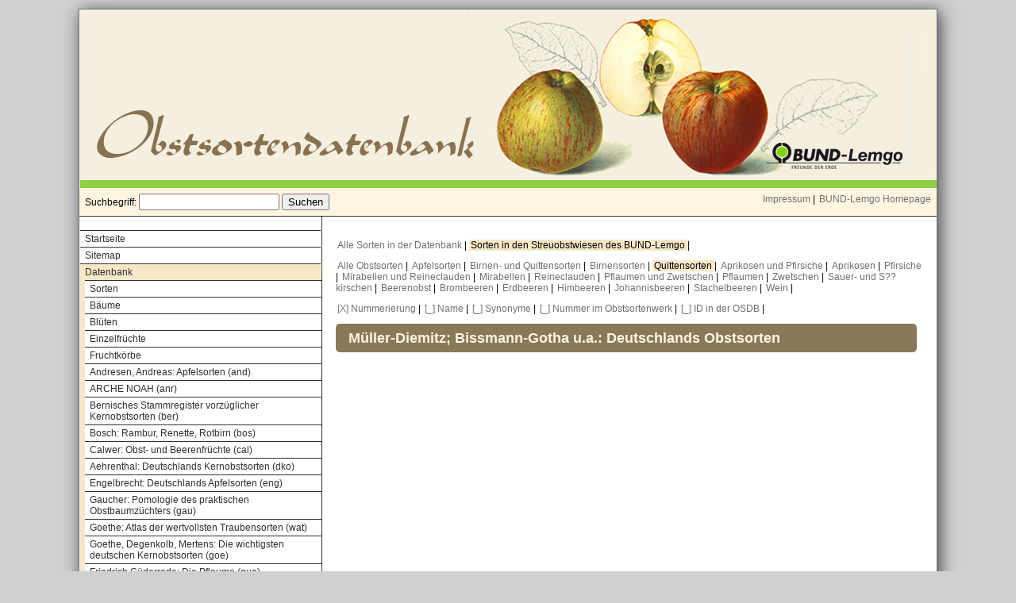

--- FILE ---
content_type: text/html
request_url: http://www.obstsortendatenbank.de/index.php?id1=gal_view&id2=do&img=&osi=0&osw=do&page=articles/cat_view.php&sel=0&show_ctr=1&show_id=0&show_nam=0&show_num=0&show_syn=0&tn=0&typ=q
body_size: 13597
content:
<html>
<head>
<title>BUND-Lemgo Obstsortendatenbank</title>
<link rel="STYLESHEET" href="main.css" type="text/css" media="screen">
<link rel="STYLESHEET" href="print.css" type="text/css" media="print">
<style type="text/css">
@import url(gogallery.css) screen, print;
</style>
<meta http-equiv="keywords" content="BUND-Lemgo Obstsortendatenbank">
</head>
<body bgcolor='#FFFFFF'>
<table class='t1' align="center">
<tr>
<td>
<table class='t2' align="center" cellspacing=0 width="100%">
<!------------------------------------------------------------>
<tr>
<tr>
<!------------------------------------------------------------>
<td class="head" colspan="2">
<div id="head">
</div> <!-- head -->
</td>
<!------------------------------------------------------------>
</tr>
<tr>
<!------------------------------------------------------------>
<td class="head2" colspan="2">
</td>
<!------------------------------------------------------------>
</tr>
<tr>
<!------------------------------------------------------------>
<td class="head3" colspan="2">
<table width="100%">
<tr>
<td><form action="suche.htm" method="post"> <!-- F1 -->
Suchbegriff:
<input class="large" type="text" name="f1">
<input type="submit" value="Suchen">
<input type="hidden" name="state" value="S1">
</form> <!-- F1 --></td>
<td align="right" valign="middle">
<a href="impressum.htm">Impressum</a> | <a href="http://www.bund-lemgo.de">BUND-Lemgo Homepage</a>
</td>
</tr>
</table>
</td>
<!------------------------------------------------------------>
</tr>
<tr>
<!------------------------------------------------------------>
<td class="toc">
<div id="toc"><ul>
      <li><a href="home.htm">Startseite</a><ul>
</ul>
      <li><a href="sitemap.htm">Sitemap</a><ul>
</ul>
      <li><a class="active" href="datenbank.htm">Datenbank</a><ul>
      <li><a href="sorten.htm">Sorten</a><ul>
</ul>
      <li><a href="baeume.htm">B�ume</a><ul>
</ul>
      <li><a href="blueten.htm">Bl�ten</a><ul>
</ul>
      <li><a href="fruechte.htm">Einzelfr�chte</a><ul>
</ul>
      <li><a href="fruchtkoerbe.htm">Fruchtk�rbe</a><ul>
</ul>
      <li><a href="and.htm">Andresen, Andreas: Apfelsorten (and)</a><ul>
</ul>
      <li><a href="anr.htm">ARCHE NOAH (anr)</a><ul>
</ul>
      <li><a href="ber.htm">Bernisches Stammregister vorz�glicher Kernobstsorten (ber)</a><ul>
</ul>
      <li><a href="bos.htm">Bosch: Rambur, Renette, Rotbirn (bos)</a><ul>
</ul>
      <li><a href="cal.htm">Calwer: Obst- und Beerenfr�chte (cal)</a><ul>
</ul>
      <li><a href="dko.htm">Aehrenthal: Deutschlands Kernobstsorten (dko)</a><ul>
</ul>
      <li><a href="eng.htm">Engelbrecht: Deutschlands Apfelsorten (eng)</a><ul>
</ul>
      <li><a href="gau.htm">Gaucher: Pomologie des praktischen Obstbaumz�chters (gau)</a><ul>
</ul>
      <li><a href="wat.htm">Goethe: Atlas der wertvollsten Traubensorten (wat)</a><ul>
</ul>
      <li><a href="goe.htm">Goethe, Degenkolb, Mertens: Die wichtigsten deutschen Kernobstsorten (goe)</a><ul>
</ul>
      <li><a href="gue.htm">Friedrich G�derrode: Die Pflaume (gue)</a><ul>
</ul>
      <li><a href="ham.htm">Hammerschmidt: Das Apfelbuch Schleswig-Holstein (ham)</a><ul>
</ul>
      <li><a href="hin.htm">Hinterth�r: Praktisches Handbuch (hin)</a><ul>
</ul>
      <li><a href="jun.htm">Junge: Unser Beerenobst in Feld und Garten (jun)</a><ul>
</ul>
      <li><a href="reb.htm">E. Junge: Die Rebspalierzucht  (reb)</a><ul>
</ul>
      <li><a href="kol.htm">Koloc: Apfelsorten, Birnensorten (kol)</a><ul>
</ul>
      <li><a href="deu.htm">Kr�mmel, Groh, Friedrich: Deutsche Obstsorten (deu)</a><ul>
</ul>
      <li><a href="lan.htm">Langethal: Deutsches Obstcabinet (lan)</a><ul>
</ul>
      <li><a href="lau.htm">Lauche: Deutsche Pomologie (lau)</a><ul>
</ul>
      <li><a href="lij.htm">R. Lijsten und A. Beeftink: Nederlandsche Fruitsorten (lij)</a><ul>
</ul>
      <li><a href="eos.htm">L�schnig, Josef: Empfehlenswerte Obstsorten (eos)</a><ul>
</ul>
      <li><a href="loe.htm">Loewel; Labus: Deutsche �pfel (loe)</a><ul>
</ul>
      <li><a href="luc.htm">Lucas: Abbildungen w�rttembergischer Obstsorten (luc)</a><ul>
</ul>
      <li><a href="tih.htm">Lucas: Pomologische Tafeln (tih)</a><ul>
</ul>
      <li><a href="ih.htm">Lucas, Oberdieck: Illustriertes Handbuch der Obstkunde (ih)</a><ul>
</ul>
      <li><a href="pom.htm">Lucas, Oberdieck: Pomologische Monatshefte (pom)</a><ul>
</ul>
      <li><a href="mat.htm">Mathieu, Carl: Die besten Kirschen, Pfirsiche, Aprikosen, Pflaumen (mat)</a><ul>
</ul>
      <li><a href="mit.htm">Mitschurin: Ausgew�hlte Schriften (mit)</a><ul>
</ul>
      <li><a href="fra.htm">Mayer, Johann: Pomona Franconica (fra)</a><ul>
</ul>
      <li><a class="active" href="do.htm">M�ller-Diemitz, Bissmann-Gotha u.a.: Deutschlands Obstsorten (do)</a><ul>
</ul>
      <li><a href="erf.htm">Ohne Autor: Erfurter F�hrer (erf)</a><ul>
</ul>
      <li><a href="nda.htm">Ohne Autor: Nach der Arbeit (nda)</a><ul>
</ul>
      <li><a href="sob.htm">Ohne Autor: Schweizer Obstbauer (sob)</a><ul>
</ul>
      <li><a href="ubd.htm">Ohne Autor: Unsere besten Deutschen Obstsorten (ubd)</a><ul>
</ul>
      <li><a href="ott.htm">Ottolander: Flora en Pomona (ott)</a><ul>
</ul>
      <li><a href="pfs.htm">Pfau-Schellenberg: Schweizerische Obstsorten (pfs)</a><ul>
</ul>
      <li><a href="fru.htm">Rosenthal / Ilsemann: Der Fruchtgarten (fru)</a><ul>
</ul>
      <li><a href="san.htm">Sanders: Das Apfelbuch (san)</a><ul>
</ul>
      <li><a href="sch.htm">Schaal: �pfel, Birnen, Stein-Beeren- und Schalenobst (sch)</a><ul>
</ul>
      <li><a href="poe.htm">Schmidt, Dr. Martin: Deutscher Obstbau (poe)</a><ul>
</ul>
      <li><a href="sei.htm">Seitzer, Josef: Farbtafeln der Apfelsorten(sei)</a><ul>
</ul>
      <li><a href="sic.htm">Sickler: Der teutsche Obstg�rtner (sic)</a><ul>
</ul>
      <li><a href="sto.htm">Stoll: �sterreichisch-Ungarische Pomologie (sto)</a><ul>
</ul>
      <li><a href="sot.htm">Seltene Sorten (sot)</a><ul>
</ul>
      <li><a href="sow.htm">Zschokke, Waedenswill: Schweizerisches Obstbilderwerk (sow)</a><ul>
</ul>
      <li><a href="sowt.htm">Zschokke, Waedenswill: Schweizerisches Obstbilderwerk Texttafeln (sowt)</a><ul>
</ul>
</ul>
      <li><a href="pomologen.htm">Pomologen</a><ul>
</ul>
      <li><a href="unsere_obstwiesen.htm">Unsere Obstwiesen</a><ul>
</ul>
      <li><a href="owstat.htm">Obstwiesen Statistik</a><ul>
</ul>
      <li><a href="unsere_baeume.htm">Unsere B�ume</a><ul>
</ul>
      <li><a href="copyright.htm">Copyright</a><ul>
</ul>
      <li><a href="plakate.htm">Flyer und Plakate</a><ul>
</ul>
      <li><a href="links.htm">Links</a><ul>
</ul>
      <li><a href="impressum.htm">Impressum</a><ul>
</ul>
      <li><a href="datenschutz.htm">Datenschutz</a><ul>
</ul>
</ul>
<!-- <p>
<img src="downloads/Logo_OSD.gif">
</p>
-->
</div> <!-- toc -->
</td> <!-- toc -->
<!------------------------------------------------------------>
<td class="main">
<div id="main"><p>
<!-- Key = 2;  -->
<a href="index.php?id1=gal_view&id2=do&img=&osi=0&osw=do&page=articles/cat_view.php&sel=2&show_ctr=1&show_id=0&show_nam=0&show_num=0&show_syn=0&tn=0&typ=q" class="notactive">
Alle Sorten in der Datenbank
</a> | 
<!-- Key = 0;  -->
<a href="index.php?id1=gal_view&id2=do&img=&osi=0&osw=do&page=articles/cat_view.php&sel=0&show_ctr=1&show_id=0&show_nam=0&show_num=0&show_syn=0&tn=0&typ=q" class="active">
Sorten in den Streuobstwiesen des BUND-Lemgo
</a> | </p><p>
<!-- Key = x;  -->
<a href="index.php?id1=gal_view&id2=do&img=&osi=0&osw=do&page=articles/cat_view.php&sel=0&show_ctr=1&show_id=0&show_nam=0&show_num=0&show_syn=0&tn=0&typ=x" class="notactive">
Alle Obstsorten
</a> | 
<!-- Key = a;  -->
<a href="index.php?id1=gal_view&id2=do&img=&osi=0&osw=do&page=articles/cat_view.php&sel=0&show_ctr=1&show_id=0&show_nam=0&show_num=0&show_syn=0&tn=0&typ=a" class="notactive">
Apfelsorten
</a> | 
<!-- Key = bq;  -->
<a href="index.php?id1=gal_view&id2=do&img=&osi=0&osw=do&page=articles/cat_view.php&sel=0&show_ctr=1&show_id=0&show_nam=0&show_num=0&show_syn=0&tn=0&typ=bq" class="notactive">
Birnen- und Quittensorten
</a> | 
<!-- Key = b;  -->
<a href="index.php?id1=gal_view&id2=do&img=&osi=0&osw=do&page=articles/cat_view.php&sel=0&show_ctr=1&show_id=0&show_nam=0&show_num=0&show_syn=0&tn=0&typ=b" class="notactive">
Birnensorten
</a> | 
<!-- Key = q;  -->
<a href="index.php?id1=gal_view&id2=do&img=&osi=0&osw=do&page=articles/cat_view.php&sel=0&show_ctr=1&show_id=0&show_nam=0&show_num=0&show_syn=0&tn=0&typ=q" class="active">
Quittensorten
</a> | 
<!-- Key = aprpfi;  -->
<a href="index.php?id1=gal_view&id2=do&img=&osi=0&osw=do&page=articles/cat_view.php&sel=0&show_ctr=1&show_id=0&show_nam=0&show_num=0&show_syn=0&tn=0&typ=aprpfi" class="notactive">
Aprikosen und Pfirsiche
</a> | 
<!-- Key = apr;  -->
<a href="index.php?id1=gal_view&id2=do&img=&osi=0&osw=do&page=articles/cat_view.php&sel=0&show_ctr=1&show_id=0&show_nam=0&show_num=0&show_syn=0&tn=0&typ=apr" class="notactive">
Aprikosen
</a> | 
<!-- Key = pfi;  -->
<a href="index.php?id1=gal_view&id2=do&img=&osi=0&osw=do&page=articles/cat_view.php&sel=0&show_ctr=1&show_id=0&show_nam=0&show_num=0&show_syn=0&tn=0&typ=pfi" class="notactive">
Pfirsiche
</a> | 
<!-- Key = mirren;  -->
<a href="index.php?id1=gal_view&id2=do&img=&osi=0&osw=do&page=articles/cat_view.php&sel=0&show_ctr=1&show_id=0&show_nam=0&show_num=0&show_syn=0&tn=0&typ=mirren" class="notactive">
Mirabellen und Reineclauden
</a> | 
<!-- Key = mir;  -->
<a href="index.php?id1=gal_view&id2=do&img=&osi=0&osw=do&page=articles/cat_view.php&sel=0&show_ctr=1&show_id=0&show_nam=0&show_num=0&show_syn=0&tn=0&typ=mir" class="notactive">
Mirabellen
</a> | 
<!-- Key = ren;  -->
<a href="index.php?id1=gal_view&id2=do&img=&osi=0&osw=do&page=articles/cat_view.php&sel=0&show_ctr=1&show_id=0&show_nam=0&show_num=0&show_syn=0&tn=0&typ=ren" class="notactive">
Reineclauden
</a> | 
<!-- Key = pflzwe;  -->
<a href="index.php?id1=gal_view&id2=do&img=&osi=0&osw=do&page=articles/cat_view.php&sel=0&show_ctr=1&show_id=0&show_nam=0&show_num=0&show_syn=0&tn=0&typ=pflzwe" class="notactive">
Pflaumen und Zwetschen
</a> | 
<!-- Key = pfl;  -->
<a href="index.php?id1=gal_view&id2=do&img=&osi=0&osw=do&page=articles/cat_view.php&sel=0&show_ctr=1&show_id=0&show_nam=0&show_num=0&show_syn=0&tn=0&typ=pfl" class="notactive">
Pflaumen
</a> | 
<!-- Key = zwe;  -->
<a href="index.php?id1=gal_view&id2=do&img=&osi=0&osw=do&page=articles/cat_view.php&sel=0&show_ctr=1&show_id=0&show_nam=0&show_num=0&show_syn=0&tn=0&typ=zwe" class="notactive">
Zwetschen
</a> | 
<!-- Key = k;  -->
<a href="index.php?id1=gal_view&id2=do&img=&osi=0&osw=do&page=articles/cat_view.php&sel=0&show_ctr=1&show_id=0&show_nam=0&show_num=0&show_syn=0&tn=0&typ=k" class="notactive">
Sauer- und S??kirschen
</a> | 
<!-- Key = bo;  -->
<a href="index.php?id1=gal_view&id2=do&img=&osi=0&osw=do&page=articles/cat_view.php&sel=0&show_ctr=1&show_id=0&show_nam=0&show_num=0&show_syn=0&tn=0&typ=bo" class="notactive">
Beerenobst
</a> | 
<!-- Key = bob;  -->
<a href="index.php?id1=gal_view&id2=do&img=&osi=0&osw=do&page=articles/cat_view.php&sel=0&show_ctr=1&show_id=0&show_nam=0&show_num=0&show_syn=0&tn=0&typ=bob" class="notactive">
Brombeeren
</a> | 
<!-- Key = boe;  -->
<a href="index.php?id1=gal_view&id2=do&img=&osi=0&osw=do&page=articles/cat_view.php&sel=0&show_ctr=1&show_id=0&show_nam=0&show_num=0&show_syn=0&tn=0&typ=boe" class="notactive">
Erdbeeren
</a> | 
<!-- Key = boh;  -->
<a href="index.php?id1=gal_view&id2=do&img=&osi=0&osw=do&page=articles/cat_view.php&sel=0&show_ctr=1&show_id=0&show_nam=0&show_num=0&show_syn=0&tn=0&typ=boh" class="notactive">
Himbeeren
</a> | 
<!-- Key = boj;  -->
<a href="index.php?id1=gal_view&id2=do&img=&osi=0&osw=do&page=articles/cat_view.php&sel=0&show_ctr=1&show_id=0&show_nam=0&show_num=0&show_syn=0&tn=0&typ=boj" class="notactive">
Johannisbeeren
</a> | 
<!-- Key = bos;  -->
<a href="index.php?id1=gal_view&id2=do&img=&osi=0&osw=do&page=articles/cat_view.php&sel=0&show_ctr=1&show_id=0&show_nam=0&show_num=0&show_syn=0&tn=0&typ=bos" class="notactive">
Stachelbeeren
</a> | 
<!-- Key = wei;  -->
<a href="index.php?id1=gal_view&id2=do&img=&osi=0&osw=do&page=articles/cat_view.php&sel=0&show_ctr=1&show_id=0&show_nam=0&show_num=0&show_syn=0&tn=0&typ=wei" class="notactive">
Wein
</a> | </p><p> <a href="index.php?id1=gal_view&id2=do&img=&osi=0&osw=do&page=articles/cat_view.php&sel=0&show_ctr=0&show_id=0&show_nam=0&show_num=0&show_syn=0&tn=0&typ=q">[X] Nummerierung</a>
 |  <a href="index.php?id1=gal_view&id2=do&img=&osi=0&osw=do&page=articles/cat_view.php&sel=0&show_ctr=1&show_id=0&show_nam=1&show_num=0&show_syn=0&tn=0&typ=q">[_] Name</a>
 |  <a href="index.php?id1=gal_view&id2=do&img=&osi=0&osw=do&page=articles/cat_view.php&sel=0&show_ctr=1&show_id=0&show_nam=0&show_num=0&show_syn=1&tn=0&typ=q">[_] Synonyme</a>
 |  <a href="index.php?id1=gal_view&id2=do&img=&osi=0&osw=do&page=articles/cat_view.php&sel=0&show_ctr=1&show_id=0&show_nam=0&show_num=1&show_syn=0&tn=0&typ=q">[_] Nummer im Obstsortenwerk</a>
 |  <a href="index.php?id1=gal_view&id2=do&img=&osi=0&osw=do&page=articles/cat_view.php&sel=0&show_ctr=1&show_id=1&show_nam=0&show_num=0&show_syn=0&tn=0&typ=q">[_] ID in der OSDB</a>
 | </p><h1>M�ller-Diemitz; Bissmann-Gotha u.a.: Deutschlands Obstsorten</h1>
<!-- GetCatView() { -->
<table align="center"><tr></tr></table>
<!-- } GetCatView() -->
</div> <!-- main -->
</td> <!-- main -->
<!------------------------------------------------------------>
</tr>
</table> <!-- t2 -->
</td>
<!------------------------------------------------------------>
</tr>
</table> <!-- t1 -->
</body>
</html>
